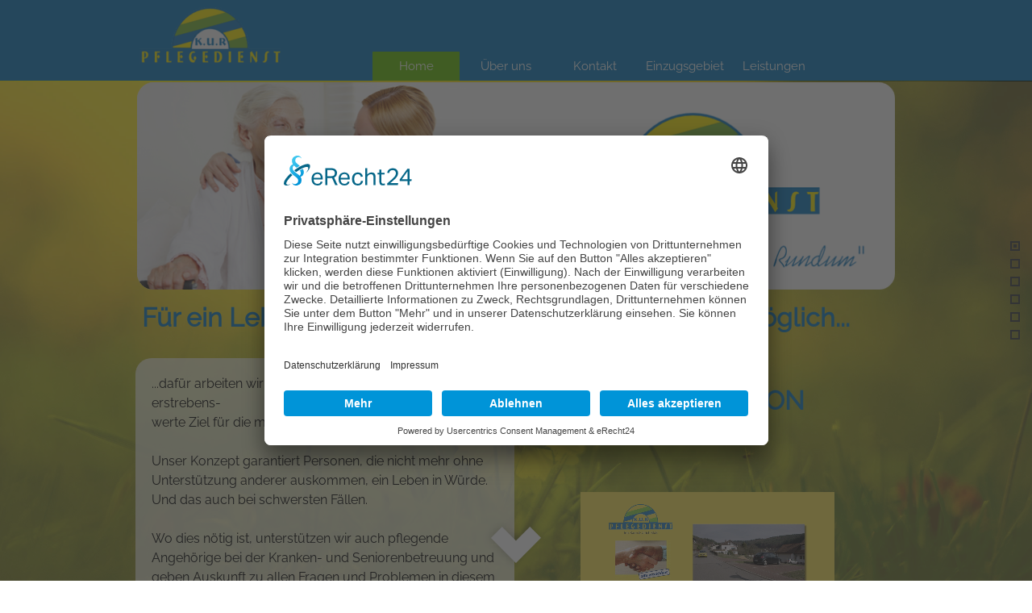

--- FILE ---
content_type: text/html; charset=UTF-8
request_url: https://pflege-kur.de/index.php
body_size: 9093
content:
<!DOCTYPE html><!-- HTML5 -->
<html prefix="og: http://ogp.me/ns#" lang="de-DE" dir="ltr">
	<head>
		<link rel="preconnect" href="//app.eu.usercentrics.eu">
		
		<link rel="preconnect" href="//api.eu.usercentrics.eu">
		
		<link rel="preconnect" href="//sdp.eu.usercentrics.eu">
		
		<link rel="preload" href="//app.eu.usercentrics.eu/browser-ui/latest/loader.js" as="script">
		
		<link rel="preload" href="//sdp.eu.usercentrics.eu/latest/uc-block.bundle.js" as="script">
		
		<script id="usercentrics-cmp" async data-eu-mode="true" data-settings-id="2JLSAKc--bNeg_" src="https://app.eu.usercentrics.eu/browser-ui/latest/loader.js"></script>
		<script type="application/javascript" src="https://sdp.eu.usercentrics.eu/latest/uc-block.bundle.js"></script>
		<title>KUR-Pflegedienst  - KUR Heiligkreuzsteinach</title>
		<meta charset="utf-8" />
		<!--[if IE]><meta http-equiv="ImageToolbar" content="False" /><![endif]-->
		<meta name="author" content="TWS Werbetechnik" />
		<meta name="generator" content="Incomedia WebSite X5 Pro 2024.2.6 - www.websitex5.com" />
		<meta name="description" content="KUR-Pflegedienst Heiligkreuzsteinach&lt;br /&gt;Für ein Leben zu Hause, und das so lange wie nur möglich..." />
		<meta name="keywords" content="KUR-Pflegedienst Heiligkreuzsteinach, Pflegedienst K.U.R., Im Mühlfeld 2, 69253 Heiligkreuzsteinach, Pflege, Betreuungs- und Entlastungsangebote, Hilfe bei der Haushaltsführung, Erstgespräch, Fußpflege, Mobiler Friseurdienst, Hilfe bei Anträgen und Formularen, Pflegeberatung, Pflegevisiten, Karin Kloß, Ulrich Kloß, pflegedienst heiligkreuzsteinach, pflegedienste heiligkreuzsteinach, ambulante pflege heiligkreuzsteinach, pflegedienst heiligkreuzsteinach, pflegedienste heiligkreuzsteinach, ambulante pflege heiligkreuzsteinach, Pflegedienst, Pflege, Pflegedienst, Kinderpflege, Kinder, Krankenpflege, ambulant, ambulante, pflege,  heiligkreuzsteinach, Heidelberg, Schönau, Pflegeservice, Ambulanter, Pflegedienst,Pflegedienst Heiligkreuzsteinach, Pflege, Ambulanter Pflegedienst, Krankenpflege, Altenpflege, Privater Pflegedienst" />
		<meta property="og:locale" content="de" />
		<meta property="og:type" content="website" />
		<meta property="og:url" content="https://www.pflege-kur.de/index.php" />
		<meta property="og:title" content="KUR-Pflegedienst " />
		<meta property="og:site_name" content="KUR Heiligkreuzsteinach" />
		<meta property="og:description" content="KUR-Pflegedienst Heiligkreuzsteinach&lt;br /&gt;Für ein Leben zu Hause, und das so lange wie nur möglich..." />
		<meta property="og:image" content="https://www.pflege-kur.de/favImage.png" />
		<meta property="og:image:type" content="image/png">
		<meta property="og:image:width" content="372">
		<meta property="og:image:height" content="148">
		<meta name="twitter:card" content="summary_large_image">
		<meta name="viewport" content="width=device-width, initial-scale=1" />
		
		<link rel="stylesheet" href="style/reset.css?2024-2-6-0" media="screen,print" />
		<link rel="stylesheet" href="style/print.css?2024-2-6-0" media="print" />
		<link rel="stylesheet" href="style/style.css?2024-2-6-0" media="screen,print" />
		<link rel="stylesheet" href="style/template.css?2024-2-6-0" media="screen" />
		<style type="text/css">#pluginAppObj_18 { width: 100%; }</style>
		<style type="text/css">#pluginAppObj_19 { width: 100%; }</style>
		<style type="text/css">#pluginAppObj_27 { width: 100%; }</style>
		
		<link rel="stylesheet" href="pluginAppObj/imFooter_pluginAppObj_09/custom.css" media="screen, print" /><link rel="stylesheet" href="pluginAppObj/imFooter_pluginAppObj_10/custom.css" media="screen, print" /><link rel="stylesheet" href="pluginAppObj/imFooter_pluginAppObj_13/custom.css" media="screen, print" />
		<link rel="stylesheet" href="pcss/index.css?2024-2-6-0-638556933044628459" media="screen,print" />
		<script src="res/jquery.js?2024-2-6-0"></script>
		<script src="res/x5engine.js?2024-2-6-0" data-files-version="2024-2-6-0"></script>
		
		<script src="pluginAppObj/imFooter_pluginAppObj_09/main.js"></script><script src="pluginAppObj/imFooter_pluginAppObj_10/main.js"></script><script src="pluginAppObj/imFooter_pluginAppObj_13/main.js"></script>
		<script>
			window.onload = function(){ checkBrowserCompatibility('Der von Ihnen verwendete Browser unterstützt nicht die die Funktionen, die für die Anzeige dieser Website benötigt werden.','Der von Ihnen verwendete Browser unterstützt möglicherweise nicht die die Funktionen, die für die Anzeige dieser Website benötigt werden.','[1]Browser aktualisieren[/1] oder [2]Vorgang fortsetzen[/2].','http://outdatedbrowser.com/'); };
			x5engine.utils.currentPagePath = 'index.php';
			var fullHeightRows_settings = {
				'scrollingEffect': 'none',
				'scrollButton': {
					'show': true,
					'url': 'style/scrollbutton.png',
					'type': 'visible',
					'width': '96',
					'height': '96'
				},
				'bullets': {
					'show': true,
					'url': 'style/bullets.png',
					'position': 'right'
				},
			};
			x5engine.boot.push(function () { x5engine.fullHeightRows.start(fullHeightRows_settings); }, false, "last");
		</script>
		<link rel="icon" href="favicon.png?2024-2-6-0-638556933044399030" type="image/png" />
		<script type="application/ld+json">[
	{
		"@type": "VideoObject",
		"name": "Pflegedienst K.U.R. Kloß GbR",
		"description": "Pflegedienst K.U.R. Kloß GbR",
		"uploadDate": "2023-02-16T08:04:56+01:00",
		"thumbnailUrl": "https://www.pflege-kur.de/images/video-pre.jpg",
		"contentUrl": "videos/Pflegedienst_KUR_YouTube_HD_720p.mp4",
		"@context": "https://schema.org"
	}
]</script>
	</head>
	<body>
		<div id="imPageExtContainer">
			<div id="imPageIntContainer">
				<div id="imHeaderBg"></div>
				<div id="imFooterBg"></div>
				<div id="imPage">
					<header id="imHeader">
						<h1 class="imHidden">KUR-Pflegedienst  - KUR Heiligkreuzsteinach</h1>
						<div id="imHeaderObjects"><div id="imHeader_imMenuObject_08_wrapper" class="template-object-wrapper"><!-- UNSEARCHABLE --><div id="imHeader_imMenuObject_08"><div id="imHeader_imMenuObject_08_container"><div class="hamburger-button hamburger-component"><div><div><div class="hamburger-bar"></div><div class="hamburger-bar"></div><div class="hamburger-bar"></div></div></div></div><div class="hamburger-menu-background-container hamburger-component">
	<div class="hamburger-menu-background menu-mobile menu-mobile-animated hidden">
		<div class="hamburger-menu-close-button"><span>&times;</span></div>
	</div>
</div>
<ul class="menu-mobile-animated hidden">
	<li class="imMnMnFirst imPage" data-link-paths=",/index.php,/">
<div class="label-wrapper">
<div class="label-inner-wrapper">
		<a class="label" href="index.php">
Home		</a>
</div>
</div>
	</li><li class="imMnMnMiddle imPage" data-link-paths=",/ueber-uns.html">
<div class="label-wrapper">
<div class="label-inner-wrapper">
		<a class="label" href="ueber-uns.html">
Über uns		</a>
</div>
</div>
	</li><li class="imMnMnMiddle imLevel" data-link-paths=",/index.php,/" data-link-anchor="Kontakt" data-link-hash="2142203298"><div class="label-wrapper"><div class="label-inner-wrapper"><a href="index.php#Kontakt" class="label" onclick="return x5engine.utils.location('index.php#Kontakt', null, false)">Kontakt</a></div></div></li><li class="imMnMnMiddle imLevel" data-link-paths=",/index.php,/" data-link-anchor="Einzugsgebiet" data-link-hash="-881364143"><div class="label-wrapper"><div class="label-inner-wrapper"><a href="index.php#Einzugsgebiet" class="label" onclick="return x5engine.utils.location('index.php#Einzugsgebiet', null, false)">Einzugsgebiet</a></div></div></li><li class="imMnMnLast imLevel"><div class="label-wrapper"><div class="label-inner-wrapper"><span class="label">Leistungen</span></div></div><ul data-original-position="open-bottom" class="open-bottom" style="" >
	<li class="imMnMnFirst imPage" data-link-paths=",/pflege.html">
<div class="label-wrapper">
<div class="label-inner-wrapper">
		<a class="label" href="pflege.html">
Pflege		</a>
</div>
</div>
	</li><li class="imMnMnMiddle imPage" data-link-paths=",/betreuungs-und-entlastungsangebote-.html">
<div class="label-wrapper">
<div class="label-inner-wrapper">
		<a class="label" href="betreuungs-und-entlastungsangebote-.html">
Betreuungs-und Entlastungsangebote 		</a>
</div>
</div>
	</li><li class="imMnMnMiddle imPage" data-link-paths=",/hilfe-bei-der-haushaltsfuehrung.html">
<div class="label-wrapper">
<div class="label-inner-wrapper">
		<a class="label" href="hilfe-bei-der-haushaltsfuehrung.html">
Hilfe bei der Haushaltsführung		</a>
</div>
</div>
	</li><li class="imMnMnMiddle imPage" data-link-paths=",/weitere-leistungen.html">
<div class="label-wrapper">
<div class="label-inner-wrapper">
		<a class="label" href="weitere-leistungen.html">
Weitere Leistungen		</a>
</div>
</div>
	</li><li class="imMnMnLast imPage" data-link-paths=",/preise.html">
<div class="label-wrapper">
<div class="label-inner-wrapper">
		<a class="label" href="preise.html">
Preise		</a>
</div>
</div>
	</li></ul></li></ul></div></div><!-- UNSEARCHABLE END --><script>
var imHeader_imMenuObject_08_settings = {
	'menuId': 'imHeader_imMenuObject_08',
	'responsiveMenuEffect': 'slide',
	'responsiveMenuLevelOpenEvent': 'mouseover',
	'animationDuration': 1000,
}
x5engine.boot.push(function(){x5engine.initMenu(imHeader_imMenuObject_08_settings)});
$(function () {$('#imHeader_imMenuObject_08_container ul li').not('.imMnMnSeparator').each(function () {    var $this = $(this), timeout = 0;    $this.on('mouseenter', function () {        if($(this).parents('#imHeader_imMenuObject_08_container-menu-opened').length > 0) return;         clearTimeout(timeout);        setTimeout(function () { $this.children('ul, .multiple-column').stop(false, false).fadeIn(); }, 250);    }).on('mouseleave', function () {        if($(this).parents('#imHeader_imMenuObject_08_container-menu-opened').length > 0) return;         timeout = setTimeout(function () { $this.children('ul, .multiple-column').stop(false, false).fadeOut(); }, 250);    });});});

</script>
</div><div id="imHeader_imMenuObject_09_wrapper" class="template-object-wrapper"><!-- UNSEARCHABLE --><div id="imHeader_imMenuObject_09"><div id="imHeader_imMenuObject_09_container"><div class="hamburger-button hamburger-component"><div><div><div class="hamburger-bar"></div><div class="hamburger-bar"></div><div class="hamburger-bar"></div></div></div></div><div class="hamburger-menu-background-container hamburger-component">
	<div class="hamburger-menu-background menu-mobile menu-mobile-animated hidden">
		<div class="hamburger-menu-close-button"><span>&times;</span></div>
	</div>
</div>
<ul class="menu-mobile-animated hidden">
	<li class="imMnMnFirst imPage" data-link-paths=",/index.php,/">
<div class="label-wrapper">
<div class="label-inner-wrapper">
		<a class="label" href="index.php">
Home		</a>
</div>
</div>
	</li><li class="imMnMnMiddle imPage" data-link-paths=",/ueber-uns.html">
<div class="label-wrapper">
<div class="label-inner-wrapper">
		<a class="label" href="ueber-uns.html">
Über uns		</a>
</div>
</div>
	</li><li class="imMnMnMiddle imLevel" data-link-paths=",/index.php,/" data-link-anchor="Kontakt" data-link-hash="2142203298"><div class="label-wrapper"><div class="label-inner-wrapper"><a href="index.php#Kontakt" class="label" onclick="return x5engine.utils.location('index.php#Kontakt', null, false)">Kontakt</a></div></div></li><li class="imMnMnMiddle imLevel" data-link-paths=",/index.php,/" data-link-anchor="Einzugsgebiet" data-link-hash="-881364143"><div class="label-wrapper"><div class="label-inner-wrapper"><a href="index.php#Einzugsgebiet" class="label" onclick="return x5engine.utils.location('index.php#Einzugsgebiet', null, false)">Einzugsgebiet</a></div></div></li><li class="imMnMnLast imLevel"><div class="label-wrapper"><div class="label-inner-wrapper"><span class="label">Leistungen</span></div></div><ul data-original-position="open-bottom" class="open-bottom" style="" >
	<li class="imMnMnFirst imPage" data-link-paths=",/pflege.html">
<div class="label-wrapper">
<div class="label-inner-wrapper">
		<a class="label" href="pflege.html">
Pflege		</a>
</div>
</div>
	</li><li class="imMnMnMiddle imPage" data-link-paths=",/betreuungs-und-entlastungsangebote-.html">
<div class="label-wrapper">
<div class="label-inner-wrapper">
		<a class="label" href="betreuungs-und-entlastungsangebote-.html">
Betreuungs-und Entlastungsangebote 		</a>
</div>
</div>
	</li><li class="imMnMnMiddle imPage" data-link-paths=",/hilfe-bei-der-haushaltsfuehrung.html">
<div class="label-wrapper">
<div class="label-inner-wrapper">
		<a class="label" href="hilfe-bei-der-haushaltsfuehrung.html">
Hilfe bei der Haushaltsführung		</a>
</div>
</div>
	</li><li class="imMnMnMiddle imPage" data-link-paths=",/weitere-leistungen.html">
<div class="label-wrapper">
<div class="label-inner-wrapper">
		<a class="label" href="weitere-leistungen.html">
Weitere Leistungen		</a>
</div>
</div>
	</li><li class="imMnMnLast imPage" data-link-paths=",/preise.html">
<div class="label-wrapper">
<div class="label-inner-wrapper">
		<a class="label" href="preise.html">
Preise		</a>
</div>
</div>
	</li></ul></li></ul></div></div><!-- UNSEARCHABLE END --><script>
var imHeader_imMenuObject_09_settings = {
	'menuId': 'imHeader_imMenuObject_09',
	'responsiveMenuEffect': 'slide',
	'responsiveMenuLevelOpenEvent': 'mouseover',
	'animationDuration': 1000,
}
x5engine.boot.push(function(){x5engine.initMenu(imHeader_imMenuObject_09_settings)});
$(function () {$('#imHeader_imMenuObject_09_container ul li').not('.imMnMnSeparator').each(function () {    var $this = $(this), timeout = 0;    $this.on('mouseenter', function () {        if($(this).parents('#imHeader_imMenuObject_09_container-menu-opened').length > 0) return;         clearTimeout(timeout);        setTimeout(function () { $this.children('ul, .multiple-column').stop(false, false).fadeIn(); }, 250);    }).on('mouseleave', function () {        if($(this).parents('#imHeader_imMenuObject_09_container-menu-opened').length > 0) return;         timeout = setTimeout(function () { $this.children('ul, .multiple-column').stop(false, false).fadeOut(); }, 250);    });});});

</script>
</div><div id="imHeader_imObjectImage_10_wrapper" class="template-object-wrapper"><div id="imHeader_imObjectImage_10"><div id="imHeader_imObjectImage_10_container"><a href="index.php" onclick="return x5engine.utils.location('index.php', null, false)"><img src="images/Logo-23.png" title="KUR" alt="KUR" width="175" height="70" />
</a></div></div></div></div>
					</header>
					<div id="imStickyBarContainer">
						<div id="imStickyBarGraphics"></div>
						<div id="imStickyBar">
							<div id="imStickyBarObjects"><div id="imStickyBar_imMenuObject_01_wrapper" class="template-object-wrapper"><!-- UNSEARCHABLE --><div id="imStickyBar_imMenuObject_01"><div id="imStickyBar_imMenuObject_01_container"><div class="hamburger-button hamburger-component"><div><div><div class="hamburger-bar"></div><div class="hamburger-bar"></div><div class="hamburger-bar"></div></div></div></div><div class="hamburger-menu-background-container hamburger-component">
	<div class="hamburger-menu-background menu-mobile menu-mobile-animated hidden">
		<div class="hamburger-menu-close-button"><span>&times;</span></div>
	</div>
</div>
<ul class="menu-mobile-animated hidden">
	<li class="imMnMnFirst imPage" data-link-paths=",/index.php,/">
<div class="label-wrapper">
<div class="label-inner-wrapper">
		<a class="label" href="index.php">
Home		</a>
</div>
</div>
	</li><li class="imMnMnMiddle imPage" data-link-paths=",/ueber-uns.html">
<div class="label-wrapper">
<div class="label-inner-wrapper">
		<a class="label" href="ueber-uns.html">
Über uns		</a>
</div>
</div>
	</li><li class="imMnMnMiddle imLevel" data-link-paths=",/index.php,/" data-link-anchor="Kontakt" data-link-hash="2142203298"><div class="label-wrapper"><div class="label-inner-wrapper"><a href="index.php#Kontakt" class="label" onclick="return x5engine.utils.location('index.php#Kontakt', null, false)">Kontakt</a></div></div></li><li class="imMnMnMiddle imLevel" data-link-paths=",/index.php,/" data-link-anchor="Einzugsgebiet" data-link-hash="-881364143"><div class="label-wrapper"><div class="label-inner-wrapper"><a href="index.php#Einzugsgebiet" class="label" onclick="return x5engine.utils.location('index.php#Einzugsgebiet', null, false)">Einzugsgebiet</a></div></div></li><li class="imMnMnLast imLevel"><div class="label-wrapper"><div class="label-inner-wrapper"><span class="label">Leistungen</span></div></div><ul data-original-position="open-bottom" class="open-bottom" style="" >
	<li class="imMnMnFirst imPage" data-link-paths=",/pflege.html">
<div class="label-wrapper">
<div class="label-inner-wrapper">
		<a class="label" href="pflege.html">
Pflege		</a>
</div>
</div>
	</li><li class="imMnMnMiddle imPage" data-link-paths=",/betreuungs-und-entlastungsangebote-.html">
<div class="label-wrapper">
<div class="label-inner-wrapper">
		<a class="label" href="betreuungs-und-entlastungsangebote-.html">
Betreuungs-und Entlastungsangebote 		</a>
</div>
</div>
	</li><li class="imMnMnMiddle imPage" data-link-paths=",/hilfe-bei-der-haushaltsfuehrung.html">
<div class="label-wrapper">
<div class="label-inner-wrapper">
		<a class="label" href="hilfe-bei-der-haushaltsfuehrung.html">
Hilfe bei der Haushaltsführung		</a>
</div>
</div>
	</li><li class="imMnMnMiddle imPage" data-link-paths=",/weitere-leistungen.html">
<div class="label-wrapper">
<div class="label-inner-wrapper">
		<a class="label" href="weitere-leistungen.html">
Weitere Leistungen		</a>
</div>
</div>
	</li><li class="imMnMnLast imPage" data-link-paths=",/preise.html">
<div class="label-wrapper">
<div class="label-inner-wrapper">
		<a class="label" href="preise.html">
Preise		</a>
</div>
</div>
	</li></ul></li></ul></div></div><!-- UNSEARCHABLE END --><script>
var imStickyBar_imMenuObject_01_settings = {
	'menuId': 'imStickyBar_imMenuObject_01',
	'responsiveMenuEffect': 'slide',
	'responsiveMenuLevelOpenEvent': 'mouseover',
	'animationDuration': 1000,
}
x5engine.boot.push(function(){x5engine.initMenu(imStickyBar_imMenuObject_01_settings)});
$(function () {$('#imStickyBar_imMenuObject_01_container ul li').not('.imMnMnSeparator').each(function () {    var $this = $(this), timeout = 0;    $this.on('mouseenter', function () {        if($(this).parents('#imStickyBar_imMenuObject_01_container-menu-opened').length > 0) return;         clearTimeout(timeout);        setTimeout(function () { $this.children('ul, .multiple-column').stop(false, false).fadeIn(); }, 250);    }).on('mouseleave', function () {        if($(this).parents('#imStickyBar_imMenuObject_01_container-menu-opened').length > 0) return;         timeout = setTimeout(function () { $this.children('ul, .multiple-column').stop(false, false).fadeOut(); }, 250);    });});});

</script>
</div><div id="imStickyBar_imObjectImage_02_wrapper" class="template-object-wrapper"><div id="imStickyBar_imObjectImage_02"><div id="imStickyBar_imObjectImage_02_container"><img src="images/Logo-23_q7fdwc6q.png" title="Pflegedienst K.U.R. Kloß GbR" alt="Pflegedienst K.U.R. Kloß GbR" width="195" height="78" />
</div></div></div></div>
						</div>
					</div>
					<a class="imHidden" href="#imGoToCont" title="Überspringen Sie das Hauptmenü">Direkt zum Seiteninhalt</a>
					<div id="imSideBar">
						<div id="imSideBarObjects"></div>
					</div>
					<div id="imContentGraphics"></div>
					<main id="imContent" class="imFullHeightRows">
						<a id="imGoToCont"></a>
						<div id="imPageRow_1" class="imPageRow">
						<div style="position: absolute; top: 0; left: 0; right: 0; bottom: 0; overflow: hidden;"><div id="imPageRowGraphics_1"></div></div>
						</div>
						<div id="imCell_8" class=""> <div id="imCellStyleGraphics_8"></div><div id="imCellStyleBorders_8"></div><div id="imObjectGallery_08"><div id="imObjectGalleryContainer_8"></div></div><script>var imObjectGallery_08_settings = {'target': '#imObjectGallery_08','backgroundColor': 'transparent','description': { 'fontSize': '9pt','fontFamily': 'Tahoma','fontStyle': 'normal','fontWeight': 'normal'},'autoplay': true,'thumbs': { 'position': 'none', 'number': 4 },'controlBar': { 'show': false, 'color': 'rgba(20, 20, 20, 1)' },'random': true,'fullScreen': false,'slideshow': { 'active': true, buttonPrev: { url: 'gallery/b17_l.png', x: 4, y: 0, width: 24, height: 25 }, buttonNext: { url: 'gallery/b17_r.png', x: 4, y: 0, width: 24, height: 25 }, nextPrevMode: 'hover'},'media': [{'type': 'image','width': 946,'height': 259,'url': 'gallery/Top1-23_4x79co2g.png','autoplayTime': 5000,'effect': 'fade'},{'type': 'image','width': 946,'height': 259,'url': 'gallery/Top2-23_tek12wev.png','autoplayTime': 5000,'effect': 'fade'},{'type': 'image','width': 946,'height': 259,'url': 'gallery/Top3-23_t7v474d1.png','autoplayTime': 5000,'effect': 'fade'}]};var dataimObjectGallery_08 = null;function loadimObjectGallery_08() {var startIndex = 0;if(!!dataimObjectGallery_08) {imObjectGallery_08_settings.startFrom = dataimObjectGallery_08.currentItemIndex();}var w = 0;var h = 0;w = $('#imObjectGallery_08').width();w = w + (0);var wImageMax = 946;wImageMax = wImageMax + (0);w  = Math.min(w, 946);h = w * 348 / 1280;imObjectGallery_08_settings.width = w;imObjectGallery_08_settings.height = h;dataimObjectGallery_08 = x5engine.gallery(imObjectGallery_08_settings);}x5engine.boot.push(function() {var imObjectGallery_08_resizeTo = null,imObjectGallery_08_width = 0,isFirstTime = true;loadimObjectGallery_08();x5engine.utils.onElementResize(document.getElementById('imObjectGallery_08').parentNode, function (rect, target) {if (imObjectGallery_08_width == rect.width) {return;}imObjectGallery_08_width = rect.width;if (!!imObjectGallery_08_resizeTo) {clearTimeout(imObjectGallery_08_resizeTo);}imObjectGallery_08_resizeTo = setTimeout(function() {if(!isFirstTime) {loadimObjectGallery_08();}else {isFirstTime = false;}}, 50);});});</script></div><div id="imCell_21" class=""> <div id="imCellStyleGraphics_21"></div><div id="imCellStyleBorders_21"></div><div id="imTextObject_21">
							<div data-index="0"  class="text-tab-content grid-prop current-tab "  id="imTextObject_21_tab0" style="opacity: 1; ">
								<div class="text-inner">
									<div class="imHeading1">Für ein Leben zu Hause, und das so lange wie nur möglich...</div><div><br></div>
								</div>
							</div>
						
						</div>
						</div><div id="imCell_1" class=""> <div id="imCellStyleGraphics_1"></div><div id="imCellStyleBorders_1"></div><div id="imTextObject_01">
							<div data-index="0"  class="text-tab-content grid-prop current-tab "  id="imTextObject_01_tab0" style="opacity: 1; ">
								<div class="text-inner">
									<div><span class="fs12lh1-5">...dafür arbeiten wir mit Herz und Verstand. So wird dieses erstrebens-</span><br></div><div><span class="fs12lh1-5">werte Ziel für die meisten erreichbar.</span></div><div><br></div><div><span class="fs12lh1-5">Unser Konzept garantiert Personen, die nicht mehr ohne Unterstützung anderer auskommen, ein Leben in Würde. Und das auch bei schwersten Fällen.</span></div><div><br></div><div><span class="fs12lh1-5">Wo dies nötig ist, unterstützen wir auch pflegende Angehörige bei der Kranken- und Seniorenbetreuung und geben Auskunft zu allen Fragen und Problemen in diesem Bereich.</span></div><div><br></div><div><span class="fs12lh1-5">Nutzen Sie einfach unsere kostenlose Beratung. Unsere Pflegeanleitung und Schulungen beginnend schon im Krankenhaus oder bei Ihnen zu Hause.</span></div><div><br></div>
								</div>
							</div>
						
						</div>
						</div><div id="imCell_22" class=""> <div id="imCellStyleGraphics_22"></div><div id="imCellStyleBorders_22"></div><div id="imTextObject_22">
							<div data-index="0"  class="text-tab-content grid-prop current-tab "  id="imTextObject_22_tab0" style="opacity: 1; ">
								<div class="text-inner">
									<div class="imHeading1 imTACenter">PRÄSENTATION</div>
								</div>
							</div>
						
						</div>
						</div><div id="imCell_4" class=""> <div id="imCellStyleGraphics_4"></div><div id="imCellStyleBorders_4"></div><div id ="imObjectVideo_04"><video id="imObjectVideo_04_media" src="videos/Pflegedienst_KUR_YouTube_HD_720p.mp4" preload="metadata" controls>Video Pflegedienst K.U.R.&lt;br /&gt;&lt;br /&gt;&lt;br /&gt;</video>
						</div><script>
						
							$(function () {
						$('#imObjectVideo_04_media').attr('controlsList', 'nodownload').on('error', function () {
						const el = $(this);
						x5engine.boot.push(function () { el.replaceWith('<div class="object-generic-error"><div class="text-center">' + x5engine.l10n.get('error_notsupported_video') + '</div></div>'); });
						});}); 
						</script>
						</div><div id="imPageRow_2" class="imPageRow">
						<div style="position: absolute; top: 0; left: 0; right: 0; bottom: 0; overflow: hidden;"><div id="imPageRowGraphics_2"></div></div>
						</div>
						<div id="imCell_18" class=""> <div id="Kontakt"></div><div id="imCellStyleGraphics_18"></div><div id="imCellStyleBorders_18"></div><!-- Simple Separator v.2 --><div id="pluginAppObj_18">
						            <div style="width: 100%; height: 20px"></div>
						        </div></div><div id="imCell_14" class=""> <div id="imCellStyleGraphics_14"></div><div id="imCellStyleBorders_14"></div><div id="imTextObject_14">
							<div data-index="0"  class="text-tab-content grid-prop current-tab "  id="imTextObject_14_tab0" style="opacity: 1; ">
								<div class="text-inner">
									<div class="imHeading1 imTALeft">Kontakt</div><div><br></div><div class="imTAJustify"><div class="imTALeft"><span class="fs12lh1-5"><b>Pflegedienst KUR Kloß GbR</b></span></div><div class="imTALeft"><span class="fs12lh1-5"><b><br></b></span></div></div><div class="imTALeft"><div>Unterer Weinweg 2, 69253 Heiligkreuzsteinach</div></div><div class="imTALeft">Telefonnummer: 06220-914278</div><div class="imTALeft">Mobil: <span class="fs12lh1-5">0176 63716035</span></div><div class="imTALeft"><br></div><div class="imTALeft"><span class="fs12lh1-5"><b>E-Mail:</b></span></div><div class="imTALeft"><span class="fs12lh1-5"><a href="mailto: info@pflege-kur.de?subject=&amp;body=" class="imCssLink">info@pflege-kur.de</a></span></div><div class="imTALeft"><br></div><div class="imTACenter"><div class="imTALeft"><span class="fs12lh1-5"><b>Vertreten durch:</b></span></div><div class="imTALeft">Pflegedienst K.U.R. Kloß GbR, vertreten durch </div><div class="imTALeft">Miriam Schmid und Sebastian Kloß</div></div>
								</div>
							</div>
						
						</div>
						</div><div id="imCell_9" class=""> <div id="imCellStyleGraphics_9"></div><div id="imCellStyleBorders_9"></div><div id="imObjectImage_09"><div id="imObjectImage_09_container"><img src="images/Bild1.png" title="Miriam Schmid" alt="Pflegedienstleitung, Qualitätsbeauftragte" width="206" height="216" />
						</div></div></div><div id="imCell_12" class=""> <div id="imCellStyleGraphics_12"></div><div id="imCellStyleBorders_12"></div><div id="imTextObject_12">
							<div data-index="0"  class="text-tab-content grid-prop current-tab "  id="imTextObject_12_tab0" style="opacity: 1; ">
								<div class="text-inner">
									<div class="imHeading3 imTACenter">Miriam Schmid</div><div class="imTACenter"><div><span class="fs10lh1-5">Geschäftsführerin, Pflegedienstleitung, Qualitätsbeauftragte</span><span class="fs8lh1-5"> </span></div></div><div class="imTACenter"><br></div><div class="imTACenter">Mobil 017663716035</div><div class="imTACenter"><div><a href="mailto:m.schmid@pflege-kur.de?subject=Kontakt%20Webseite&amp;body=" class="imCssLink">m.schmid@pflege-kur.de</a></div></div>
								</div>
							</div>
						
						</div>
						</div><div id="imCell_10" class=""> <div id="imCellStyleGraphics_10"></div><div id="imCellStyleBorders_10"></div><div id="imObjectImage_10"><div id="imObjectImage_10_container"><img src="images/Bild2.png" title="Sebastian Kloß" alt="Geschäftsführer, stv.Pflegedienstleitung" width="197" height="204" />
						</div></div></div><div id="imCell_13" class=""> <div id="imCellStyleGraphics_13"></div><div id="imCellStyleBorders_13"></div><div id="imTextObject_13">
							<div data-index="0"  class="text-tab-content grid-prop current-tab "  id="imTextObject_13_tab0" style="opacity: 1; ">
								<div class="text-inner">
									<div class="imHeading3 imTACenter">Sebastian Kloß</div><div class="imTACenter"><div><span class="fs10lh1-5">Geschäftsführer, stv.Pflegedienstleitung </span></div><div><span class="fs10lh1-5"><br></span></div></div><div class="imTACenter">Mobil 017664083989</div><div class="imTACenter"><div><a href="mailto:s.kloss@pflege-kur.de?subject=Kontakt%20Webseite&amp;body=" class="imCssLink">s.kloss@pflege-kur.de</a></div></div>
								</div>
							</div>
						
						</div>
						</div><div id="imPageRow_3" class="imPageRow">
						<div style="position: absolute; top: 0; left: 0; right: 0; bottom: 0; overflow: hidden;"><div id="imPageRowGraphics_3"></div></div>
						</div>
						<div id="imCell_28" class=""> <div id="imCellStyleGraphics_28"></div><div id="imCellStyleBorders_28"></div><div id="imTextObject_28">
							<div data-index="0"  class="text-tab-content grid-prop current-tab "  id="imTextObject_28_tab0" style="opacity: 1; ">
								<div class="text-inner">
									<div class="imHeading1 imTACenter">Qualitätsprüfung</div><div><br></div><div><a href="files/Qualitaet-des-ambulanten-Pflegedienstes.pdf" onclick="return x5engine.imShowBox({ media:[{type: 'iframe', url: 'files/Qualitaet-des-ambulanten-Pflegedienstes.pdf', width: 1920, height: 1080, description: ''}]}, 0, this);" class="imCssLink fleft inline-block"><img class="image-1 fleft" src="images/pruefbericht.png"  title="" alt="" width="427" height="303" /></a><span class="fs12lh1-5">Um einen angemessene Pflege sowie die Einhaltung der vereinbarten Qualitätsstandard sicher zu stellen, führt der medizinische Dienst im Auftrag der Landesverbände der Pflegekassen und der Verbände der Ersatzkassen, &nbsp;mindestens einmal jährlich eine Qualitätsprüfung bei allen ambulanten Pflegediensten durch. Die Qualitätsprüfung bilden eine Einheit aus Prüfung,Beratung und Empfehlung von Maßnahmen zur Qualitätsverbesserung. </span></div><div><span class="fs12lh1-5">Die Prüfergebnisse werden veröffentlicht und können unter<a href="https://www.dcs-pflege.de/(S(a3ujuh5y0zapqxu5bxjdqjmd))/default.aspx" onclick="return x5engine.imShowBox({ media:[{type: 'iframe', url: 'https://www.dcs-pflege.de/(S(a3ujuh5y0zapqxu5bxjdqjmd))/default.aspx', width: 1920, height: 1080, description: ''}]}, 0, this);" class="imCssLink"> </a></span><span class="fs12lh1-5"><a href="https://www.dcs-pflege.de/(S(a3ujuh5y0zapqxu5bxjdqjmd))/default.aspx" onclick="return x5engine.imShowBox({ media:[{type: 'iframe', url: 'https://www.dcs-pflege.de/(S(a3ujuh5y0zapqxu5bxjdqjmd))/default.aspx', width: 1920, height: 1080, description: ''}]}, 0, this);" class="imCssLink">www.aok.de</a>, Pflegenavigator, abgerufen werden.</span></div> &nbsp;<div><div>Unser Pflegedienst wurde am 24.04.2024 geprüft und erhielt die Gesamtnote 1,0.</div></div>
									<div style="height: 0; clear: both;"></div>
								</div>
							</div>
						
						</div>
						</div><div id="imPageRow_4" class="imPageRow">
						<div style="position: absolute; top: 0; left: 0; right: 0; bottom: 0; overflow: hidden;"><div id="imPageRowGraphics_4"></div></div>
						</div>
						<div id="imCell_19" class=""> <div id="imCellStyleGraphics_19"></div><div id="imCellStyleBorders_19"></div><!-- Simple Separator v.2 --><div id="pluginAppObj_19">
						            <div style="width: 100%; height: 16px"></div>
						        </div></div><div id="imCell_23" class=""> <div id="imCellStyleGraphics_23"></div><div id="imCellStyleBorders_23"></div><div id="imObjectImage_23"><div id="imObjectImage_23_container"><img src="images/Log4.png" title="QR Code" alt="" width="197" height="193" />
						</div></div></div><div id="imCell_17" class=""> <div id="imCellStyleGraphics_17"></div><div id="imCellStyleBorders_17"></div><div id="imObjectImage_17"><div id="imObjectImage_17_container"><img src="images/Log3.png" title="" alt="" width="197" height="83" />
						</div></div></div><div id="imCell_16" class=""> <div id="imCellStyleGraphics_16"></div><div id="imCellStyleBorders_16"></div><div id="imObjectImage_16"><div id="imObjectImage_16_container"><img src="images/EU.jpg" title="EU" alt="" width="197" height="189" />
						</div></div></div><div id="imCell_15" class=""> <div id="imCellStyleGraphics_15"></div><div id="imCellStyleBorders_15"></div><div id="imObjectImage_15"><div id="imObjectImage_15_container"><img src="images/Log2.png" title="" alt="" width="197" height="197" />
						</div></div></div><div id="imCell_24" class=""> <div id="imCellStyleGraphics_24"></div><div id="imCellStyleBorders_24"></div><div id="imTextObject_24">
							<div data-index="0"  class="text-tab-content grid-prop current-tab "  id="imTextObject_24_tab0" style="opacity: 1; ">
								<div class="text-inner">
									<div class="imHeading1">Förderung</div><div>Der Neubau des Pflegedienst KUR wird unter dem Projekttitel „Abbruch eines Wohnhauses und Neubau eines Wohngebäudes mit gewerblicher Nutzung im EG“ durch LEADER, einem Förderprogramm der EU zur Entwicklung ländlicher Räume, gefördert. Weitere Informationen finden Sie <a href="https://commission.europa.eu/select-language?destination=/node/2023" target="_blank" class="imCssLink">hier.</a></div><div><br></div><div class="imTACenter"><img class="image-0" src="images/Bild3.jpg"  title="" alt="" width="533" height="314" /><br></div>
								</div>
							</div>
						
						</div>
						</div><div id="imPageRow_5" class="imPageRow">
						
						</div>
						<div id="imCell_27" class=""> <div id="Einzugsgebiet"></div><div id="imCellStyleGraphics_27"></div><div id="imCellStyleBorders_27"></div><!-- Simple Separator v.2 --><div id="pluginAppObj_27">
						            <div style="width: 100%; height: 20px"></div>
						        </div></div><div id="imCell_26" class=""> <div id="imCellStyleGraphics_26"></div><div id="imCellStyleBorders_26"></div><div id="imTextObject_26">
							<div data-index="0"  class="text-tab-content grid-prop current-tab "  id="imTextObject_26_tab0" style="opacity: 1; ">
								<div class="text-inner">
									<div class="imHeading1 imTACenter">Einzugsgebiet</div>
								</div>
							</div>
						
						</div>
						</div><div id="imCell_25" class=""> <div id="imCellStyleGraphics_25"></div><div id="imCellStyleBorders_25"></div><div id="imTextObject_25">
							<div data-index="0"  class="text-tab-content grid-prop current-tab "  id="imTextObject_25_tab0" style="opacity: 1; ">
								<div class="text-inner">
									<div class="imTAJustify"><div><img class="image-0 fleft" src="images/home4.jpg"  title="" alt="" width="323" height="222" /></div><div><span class="fs18lh1-5 cf1">Wir kommen direkt zu Ihnen nach Hause.</span></div><div><br></div><div><span class="fs16lh1-5 cf2">Unser Einzugsgebiet umfasst</span></div><div><br></div><div><ul><li><span class="fs12lh1-5">Heiligkreuzsteinach mit Nachbargemeinden</span><br></li><li><span class="fs12lh1-5">Altneudorf</span><br></li><li><span class="fs12lh1-5">Schönau</span><br></li><li><span class="fs12lh1-5">Wilhelmsfeld</span></li></ul></div></div>
									<div style="height: 0; clear: both;"></div>
								</div>
							</div>
						
						</div>
						</div><div id="imPageRow_6" class="imPageRow">
						<div style="position: absolute; top: 0; left: 0; right: 0; bottom: 0; overflow: hidden;"><div id="imPageRowGraphics_6"></div></div>
						</div>
						<div id="imCell_2" class=""> <div id="imCellStyleGraphics_2"></div><div id="imCellStyleBorders_2"></div><!-- search-tag dynObj_02 start -->
						<div id="dynObj_02">
							<div id="dynObj_02_container">
						<p style="text-align: center;"><span style="color: rgb(255, 255, 255); line-height: normal; font-size: 20pt;">Aktuelle Info</span></p><p style="text-align: center;"><span style="color: rgb(252, 252, 252); font-size: 18.66px;">-------------------------------------</span><br></p><p style="text-align: center;"><span style="color: rgb(242, 242, 242);"><br><br></span></p><p style="text-align: center;"><span style="line-height: normal; font-family: " arial,="" sans-serif";="" font-size:="" 12pt;="" color:="" rgb(242,="" 242,="" 242);"=""><br></span></p><p style="text-align: center;"><span style="color: #f2f2f2;">Unterer Weinweg 2</span><span style="color: rgb(242, 242, 242);"><span style="font-size: 12pt;">, </span><span style="font-size: 12pt;"> 69253 Heiligkreuzsteinach </span><br></span></p><p style="text-align: center;"><span style="font-size: 12pt; color: rgb(242, 242, 242);">Telefonnummer: <a href="tel:06220-914278" class="imCssLink">06220-914278</a></span></p><p style="text-align: center;"><span style="font-size: 12pt; color: rgb(242, 242, 242);">Mobil: <a href="tel:0176-63716035" class="imCssLink">0176-63716035</a></span></p>							</div>
						</div>
						<!-- search-tag dynObj_02 end -->
						</div><div id="imCell_3" class=""> <div id="imCellStyleGraphics_3"></div><div id="imCellStyleBorders_3"></div><!-- search-tag dynObj_03 start -->
						<div id="dynObj_03">
							<div id="dynObj_03_container">
						<p><span style="color: rgb(255, 255, 255); line-height: normal; font-size: 26.66px;">Stellenangebote<br></span><span style="color: rgb(252, 252, 252); font-size: 14pt;">---------------------------------------</span></p><p><span style="line-height: normal; font-family: " arial,="" sans-serif";="" font-size:="" 12pt;"=""><br></span></p><p><span style="color: rgb(250, 250, 250); font-size: 14pt;"><b>Für den Aufgabenbereich Pflege und Hauswirtschaft suchen wir ab sofort eine </b></span></p><p><span style="font-size: 12pt;"><br></span></p><p><span style="font-size: 12pt;">Examinierte Pflegefachkraft (w/m) und Haushaltshilfe </span><span style="font-size: 12pt;"></span></p><p><span style="font-size: 12pt;"><br></span></p><p><span style="font-size: 12pt;">Ansprechpartner: </span></p><p><span style="font-size: 12pt;"><span style="caret-color: rgb(255, 255, 13);">Miriam Schmid & Sebastian Kloß</span></span></p><p><span style="font-size: 12pt;">Unterer Weinweg 2, </span><span style="font-size: 12pt;"> 69253 Heiligkreuzsteinach </span><br></p><p><span style="font-size: 12pt;">Telefonnummer: <a href="tel:06220-914278" class="imCssLink">06220-914278</a></span></p><p><span style="font-size: 12pt;">Mobil: <a href="tel:0176-63716035" class="imCssLink">0176-63716035</a></span></p>							</div>
						</div>
						<!-- search-tag dynObj_03 end -->
						</div>
					</main>
					<footer id="imFooter">
						<div id="imFooterObjects"><div id="imFooter_imTextObject_05_wrapper" class="template-object-wrapper"><div id="imFooter_imTextObject_05">
	<div data-index="0"  class="text-tab-content grid-prop current-tab "  id="imFooter_imTextObject_05_tab0" style="opacity: 1; ">
		<div class="text-inner">
			<div class="imTACenter"><div class="imTAJustify"><div class="imTALeft"><div><span class="cf1"><span class="fs12lh1-5"><b>Pflegedienst K.U.R.</b></span><br></span></div><div><span class="cf1">Unterer Weinweg 2, 69253 Heiligkreuzsteinach</span></div><div><span class="cf1">Telefonnummer: Büro 06220-914278</span></div><div><span class="cf1">Mobil: 0176-63716035</span></div><div><span class="cf1">Ansprechpartner	Miriam Schmid und Sebastian Kloß</span></div><div><br></div></div></div></div>
		</div>
	</div>

</div>
</div><div id="imFooter_pluginAppObj_09_wrapper" class="template-object-wrapper"><!-- Hover Button v.15 --><div id="imFooter_pluginAppObj_09">        
            <script>
                if (true) {
                    var container = $("#imFooter_pluginAppObj_09");
                    var container_btn = "<div id='imFooter_pluginAppObj_09_container'>";  
                    container.append(container_btn);
                    var container_btn = $("#imFooter_pluginAppObj_09_container");
                    var parsed_button = $.parseHTML(decode_html("&amp;lt;a href=&quot;impressum.html&quot; onclick=&quot;return x5engine.utils.location(\'impressum.html\', null, false)&quot;&amp;gt;<div class=\'flex-container\'><div class=\'flex-item item-txt\'><div class=\'div-txt\'>Impressum</div></div><div class=\'flex-item item-icon\'><div class=\'div-icon\'></div></div></div>&amp;lt;/a&amp;gt;"), null, true);
                    container_btn.append(parsed_button);
                    var button = container_btn.children("a").last();
                    button.addClass("imFooter_pluginAppObj_09-button");
                    container_btn.append(button);
                }
                hoverbutton_imFooter_pluginAppObj_09();
           </script>
       </div></div><div id="imFooter_pluginAppObj_10_wrapper" class="template-object-wrapper"><!-- Hover Button v.15 --><div id="imFooter_pluginAppObj_10">        
            <script>
                if (true) {
                    var container = $("#imFooter_pluginAppObj_10");
                    var container_btn = "<div id='imFooter_pluginAppObj_10_container'>";  
                    container.append(container_btn);
                    var container_btn = $("#imFooter_pluginAppObj_10_container");
                    var parsed_button = $.parseHTML(decode_html("&amp;lt;a href=&quot;datenschutzerklaerung.html&quot; onclick=&quot;return x5engine.utils.location(\'datenschutzerklaerung.html\', null, false)&quot;&amp;gt;<div class=\'flex-container\'><div class=\'flex-item item-txt\'><div class=\'div-txt\'>Datenschutzerklärung</div></div><div class=\'flex-item item-icon\'><div class=\'div-icon\'></div></div></div>&amp;lt;/a&amp;gt;"), null, true);
                    container_btn.append(parsed_button);
                    var button = container_btn.children("a").last();
                    button.addClass("imFooter_pluginAppObj_10-button");
                    container_btn.append(button);
                }
                hoverbutton_imFooter_pluginAppObj_10();
           </script>
       </div></div><div id="imFooter_imTextObject_11_wrapper" class="template-object-wrapper"><div id="imFooter_imTextObject_11">
	<div data-index="0"  class="text-tab-content grid-prop current-tab "  id="imFooter_imTextObject_11_tab0" style="opacity: 1; ">
		<div class="text-inner">
			<div class="imTACenter"><div class="imTAJustify"><div class="imTALeft"><div><span class="cf1"><span class="fs12lh1-5"><b>Pflegedienst K.U.R.</b></span><br></span></div><div><span class="cf1">Unterer Weinweg 2, 69253 Heiligkreuzsteinach</span></div><div><span class="cf1">Telefonnummer: Büro 06220-914278</span></div><div><span class="cf1">Mobil: 0176-63716035</span></div><div><span class="cf1">Ansprechpartner	Miriam Schmid und Sebastian Kloß</span></div><div><br></div></div></div></div>
		</div>
	</div>

</div>
</div><div id="imFooter_imObjectImage_12_wrapper" class="template-object-wrapper"><div id="imFooter_imObjectImage_12"><div id="imFooter_imObjectImage_12_container"><a href="index.php" onclick="return x5engine.utils.location('index.php', null, false)"><img src="images/Logo-23_idfmy3df.png" title="Pflegedienst K.U.R. Kloß GbR" alt="Pflegedienst K.U.R. Kloß GbR" width="212" height="90" />
</a></div></div></div><div id="imFooter_pluginAppObj_13_wrapper" class="template-object-wrapper"><!-- Social Icons v.17 --><div id="imFooter_pluginAppObj_13">
            <div id="soc_imFooter_pluginAppObj_13">
                <div class="wrapper horizontal flat grow">
                	<div class='social-icon flat'><a href='https://www.instagram.com/kurpflege?igsh=NmI5OWM1djlwY3c1' target='_blank'><svg xmlns="http://www.w3.org/2000/svg" viewBox="0 0 100 100"><g><path d="M50,15.16c11.35,0,12.69,0,17.17.25a23.52,23.52,0,0,1,7.89,1.46,14.07,14.07,0,0,1,8.07,8.07,23.52,23.52,0,0,1,1.46,7.89c0.2,4.48.25,5.83,0.25,17.17s0,12.69-.25,17.17a23.52,23.52,0,0,1-1.46,7.89,14.07,14.07,0,0,1-8.07,8.07,23.52,23.52,0,0,1-7.89,1.46c-4.48.2-5.82,0.25-17.17,0.25s-12.69,0-17.17-.25a23.52,23.52,0,0,1-7.89-1.46,14.07,14.07,0,0,1-8.07-8.07,23.52,23.52,0,0,1-1.46-7.89c-0.2-4.48-.25-5.83-0.25-17.17s0-12.69.25-17.17a23.52,23.52,0,0,1,1.46-7.89,14.07,14.07,0,0,1,8.07-8.07,23.52,23.52,0,0,1,7.89-1.46c4.48-.2,5.83-0.25,17.17-0.25M50,7.5c-11.54,0-13,0-17.52.26a31.19,31.19,0,0,0-10.32,2A21.73,21.73,0,0,0,9.73,22.16a31.19,31.19,0,0,0-2,10.32C7.55,37,7.5,38.46,7.5,50s0,13,.26,17.52a31.19,31.19,0,0,0,2,10.32A21.73,21.73,0,0,0,22.16,90.27a31.19,31.19,0,0,0,10.32,2c4.53,0.21,6,.26,17.52.26s13,0,17.52-.26a31.19,31.19,0,0,0,10.32-2A21.73,21.73,0,0,0,90.27,77.84a31.19,31.19,0,0,0,2-10.32c0.21-4.53.26-6,.26-17.52s0-13-.26-17.52a31.19,31.19,0,0,0-2-10.32A21.73,21.73,0,0,0,77.84,9.73a31.19,31.19,0,0,0-10.32-2C63,7.55,61.54,7.5,50,7.5h0Z"/><path d="M50,28.18A21.82,21.82,0,1,0,71.82,50,21.82,21.82,0,0,0,50,28.18Zm0,36A14.17,14.17,0,1,1,64.17,50,14.17,14.17,0,0,1,50,64.17Z"/><circle cx="72.69" cy="27.31" r="5.1"/></g></svg><span class='fallbacktext'>Ig</span></a></div>
                </div>

            </div>
                <script>
                    socialicons_imFooter_pluginAppObj_13();
                </script>
        </div></div><div id="imFooter_imTextObject_14_wrapper" class="template-object-wrapper"><div id="imFooter_imTextObject_14">
	<div data-index="0"  class="text-tab-content grid-prop current-tab "  id="imFooter_imTextObject_14_tab0" style="opacity: 1; ">
		<div class="text-inner">
			<div class="imTACenter"><span class="cf1">Folge uns auf</span></div>
		</div>
	</div>

</div>
</div></div>
					</footer>
				</div>
				<span class="imHidden"><a href="#imGoToCont" title="Lesen Sie den Inhalt der Seite noch einmal durch">Zurück zum Seiteninhalt</a></span>
			</div>
		</div>
		
		<noscript class="imNoScript"><div class="alert alert-red">Um diese Website nutzen zu können, aktivieren Sie bitte JavaScript.</div></noscript>
	</body>
</html>


--- FILE ---
content_type: text/css
request_url: https://pflege-kur.de/style/template.css?2024-2-6-0
body_size: 776
content:
html { position: relative; margin: 0; padding: 0; height: 100%; }
body { margin: 0; padding: 0; text-align: left; height: 100%; }
#imPageExtContainer {min-height: 100%; }
#imPageIntContainer { position: relative;}
#imPage { position: relative; width: 100%; }
#imHeaderBg { position: absolute; left: 0; top: 0; width: 100%; }
#imContent { position: relative; }
#imFooterBg { position: absolute; left: 0; bottom: 0; width: 100%; }
#imStickyBarContainer { visibility: hidden; position: fixed; overflow: hidden; }
@media (min-width: 960.0px) {
		#imPageExtContainer { background-image: url('bg.jpg'); background-position: center top; background-repeat: no-repeat; background-size: cover; background-attachment: fixed; background-color: rgba(255, 255, 0, 1); }
		#imPage { padding-top: 0px; padding-bottom: 0px; min-width: 960px; }
		#imHeaderBg { height: 100px; background-image: none; background-color: rgba(7, 120, 189, 1); }
		#imHeader { background-image: none; background-color: transparent; }
		#imHeaderObjects { margin-left: auto; margin-right: auto; position: relative; height: 100px; width:960px; }
		#imContent { align-self: start; padding: 1px 0 5px 0; }
		#imContentGraphics { min-height: 380px; background-image: none; background-color: transparent; }
		#imFooterBg { height: 300px; background-image: none; background-color: rgba(7, 120, 189, 1); }
		#imFooter { background-image: none; background-color: transparent; }
		#imFooterObjects { margin-left: auto; margin-right: auto; position: relative; height: 300px; width:960px; }
		#imSideBar { background-image: none; background-color: transparent; overflow: visible; zoom: 1; z-index: 200; }
		#imSideBarObjects { position: relative; height: 380px; }
		#imStickyBarContainer { top: 0; left: 0; right: 0; margin: auto; width: 100%; height: 100px; box-sizing: border-box; z-index: 10301; }
		#imStickyBarGraphics { top: 0; left: 0; right: 0; margin: auto; width: 100%; height: 100px; box-sizing: border-box; background-image: none; background-color: rgba(7, 120, 189, 1); position: absolute; opacity: 1}
		#imStickyBar { position: relative; top: 0; left: 0; margin: auto; width: 960px }
		#imStickyBarObjects { position: relative; height: 100px; }
	
}
@media (max-width: 959.9px) and (min-width: 720.0px) {
		#imPageExtContainer { background-image: url('bg.jpg'); background-position: center top; background-repeat: no-repeat; background-size: cover; background-attachment: fixed; background-color: transparent; }
		#imPage { padding-top: 0px; padding-bottom: 0px; min-width: 720px; }
		#imHeaderBg { height: 100px; background-image: none; background-color: rgba(7, 120, 189, 1); }
		#imHeader { background-image: none; background-color: transparent; }
		#imHeaderObjects { margin-left: auto; margin-right: auto; position: relative; height: 100px; width:720px; }
		#imContent { align-self: start; padding: 0px 0 5px 0; }
		#imContentGraphics { min-height: 380px; background-image: none; background-color: transparent; }
		#imFooterBg { height: 200px; background-image: none; background-color: rgba(7, 120, 189, 1); }
		#imFooter { background-image: none; background-color: transparent; }
		#imFooterObjects { margin-left: auto; margin-right: auto; position: relative; height: 200px; width:720px; }
		#imSideBar { background-image: none; background-color: transparent; overflow: visible; zoom: 1; z-index: 200; }
		#imSideBarObjects { position: relative; height: 380px; }
		#imStickyBarContainer { top: 0; left: 0; right: 0; margin: auto; width: 100%; height: 100px; box-sizing: border-box; z-index: 10301; }
		#imStickyBarGraphics { top: 0; left: 0; right: 0; margin: auto; width: 100%; height: 100px; box-sizing: border-box; background-image: none; background-color: rgba(7, 120, 189, 1); position: absolute; opacity: 1}
		#imStickyBar { position: relative; top: 0; left: 0; margin: auto; width: 720px }
		#imStickyBarObjects { position: relative; height: 100px; }
	
}
@media (max-width: 719.9px) and (min-width: 480.0px) {
		#imPageExtContainer { background-image: url('bg.jpg'); background-position: center top; background-repeat: no-repeat; background-size: cover; background-attachment: fixed; background-color: transparent; }
		#imPage { padding-top: 0px; padding-bottom: 0px; min-width: 480px; }
		#imHeaderBg { height: 100px; background-image: none; background-color: rgba(7, 120, 189, 1); }
		#imHeader { background-image: none; background-color: transparent; }
		#imHeaderObjects { margin-left: auto; margin-right: auto; position: relative; height: 100px; width:480px; }
		#imContent { align-self: start; padding: 5px 0 5px 0; }
		#imContentGraphics { min-height: 380px; background-image: none; background-color: transparent; }
		#imFooterBg { height: 200px; background-image: none; background-color: rgba(7, 120, 189, 1); }
		#imFooter { background-image: none; background-color: transparent; }
		#imFooterObjects { margin-left: auto; margin-right: auto; position: relative; height: 200px; width:480px; }
		#imSideBar { background-image: none; background-color: transparent; overflow: visible; zoom: 1; z-index: 200; }
		#imSideBarObjects { position: relative; height: 380px; }
		#imStickyBarContainer { top: 0; left: 0; right: 0; margin: auto; width: 100%; height: 100px; box-sizing: border-box; z-index: 10301; }
		#imStickyBarGraphics { top: 0; left: 0; right: 0; margin: auto; width: 100%; height: 100px; box-sizing: border-box; background-image: none; background-color: rgba(7, 120, 189, 1); position: absolute; opacity: 1}
		#imStickyBar { position: relative; top: 0; left: 0; margin: auto; width: 480px }
		#imStickyBarObjects { position: relative; height: 100px; }
	
}
@media (max-width: 479.9px)  {
		#imPageExtContainer { background-image: url('bg.jpg'); background-position: center top; background-repeat: no-repeat; background-size: cover; background-attachment: fixed; background-color: transparent; }
		#imPage { padding-top: 0px; padding-bottom: 0px; }
		#imHeaderBg { height: 100px; background-image: none; background-color: rgba(7, 120, 189, 1); }
		#imHeader { background-image: none; background-color: transparent; }
		#imHeaderObjects { margin-left: auto; margin-right: auto; position: relative; height: 100px; width:320px; }
		#imContent { align-self: start; padding: 5px 0 5px 0; }
		#imContentGraphics { min-height: 380px; background-image: none; background-color: transparent; }
		#imFooterBg { height: 250px; background-image: none; background-color: rgba(7, 120, 189, 1); }
		#imFooter { background-image: none; background-color: transparent; }
		#imFooterObjects { margin-left: auto; margin-right: auto; position: relative; height: 250px; width:320px; }
		#imSideBar { background-image: none; background-color: transparent; overflow: visible; zoom: 1; z-index: 200; }
		#imSideBarObjects { position: relative; height: 380px; }
		#imStickyBarContainer { top: 0; left: 0; right: 0; margin: auto; width: 100%; height: 100px; box-sizing: border-box; z-index: 10301; }
		#imStickyBarGraphics { top: 0; left: 0; right: 0; margin: auto; width: 100%; height: 100px; box-sizing: border-box; background-image: none; background-color: rgba(7, 120, 189, 1); position: absolute; opacity: 1}
		#imStickyBar { position: relative; top: 0; left: 0; margin: auto; width: 320px }
		#imStickyBarObjects { position: relative; height: 100px; }
	
}


--- FILE ---
content_type: text/css
request_url: https://pflege-kur.de/pluginAppObj/imFooter_pluginAppObj_09/custom.css
body_size: 1040
content:

#imFooter_pluginAppObj_09_container{
    display: inline-block;
    vertical-align: middle;
    cursor: pointer;
    box-sizing: border-box;
    position: relative;
    width: 180px;
    max-width: 100%;
    height: 22px;
    
}

#imFooter_pluginAppObj_09_container.rem-highlight {
    -webkit-tap-highlight-color: transparent; /* for removing the highlight */
}

#imFooter_pluginAppObj_09 .imFooter_pluginAppObj_09-button {
    box-sizing: border-box;
    width: 100%;
    height: 22px;
    color: rgba(255, 255, 255, 1);
    background-color: rgba(14, 131, 205, 1);
    font-family: Raleway Thin;
    font-size: 12pt;
    font-weight: normal;
    font-style: normal;
    border-top: 1px;
    border-right: 1px;
    border-bottom: 1px;
    border-left: 1px;
    border-style: solid;
    border-color: rgba(255, 255, 255, 1);
    -webkit-border-top-left-radius: 5px;
    -webkit-border-top-right-radius: 5px;
    -webkit-border-bottom-right-radius: 5px;
    -webkit-border-bottom-left-radius: 5px;
    -moz-border-radius-topleft: 5px;
    -moz-border-radius-topright: 5px;
    -moz-border-radius-bottomright: 5px;
    -moz-border-radius-bottomleft: 5px;
    border-top-left-radius: 5px;
    border-top-right-radius: 5px;
    border-bottom-right-radius: 5px;
    border-bottom-left-radius: 5px;
    text-align: center;
    text-decoration: none;
    line-height: 14pt;
    display:block;
    position: relative;
    overflow:hidden;
    
}

#imFooter_pluginAppObj_09 .imFooter_pluginAppObj_09-button:hover {
	font-weight:normal;
	font-style:normal;
	color: rgba(14, 131, 205, 1);
	background-color: rgba(255, 255, 255, 1);
	border-color: rgba(25, 25, 112, 1);
}

#imFooter_pluginAppObj_09 .flex-container {
    height: 100%;
    display: -webkit-flex;
    display: flex;
    align-items: center;
    justify-content: center;
    flex-direction:   row 
}

#imFooter_pluginAppObj_09 .flex-item {
    max-height:100%;    
    max-width: 100%;
}

#imFooter_pluginAppObj_09 .item-txt {
    order:1;
    display: block;
}

#imFooter_pluginAppObj_09 .item-icon {
    order:2;
    flex: 0 0 15.96px;
    display: none;
    margin-left: 5px;
    margin-right: 5px;
    margin-top: 5px;
    margin-bottom: 5px;
}

#imFooter_pluginAppObj_09 .div-icon {
    background-image: url('../../');
    background-repeat: no-repeat;
    background-size: contain;
        
}

#imFooter_pluginAppObj_09 .button-wrapper-over {
    background-color: rgba(255, 255, 255, 1);
    border-style: solid;
    border-color: rgba(25, 25, 112, 1);
    color: rgba(14, 131, 205, 1);
    font-weight:normal;
	
}

#imFooter_pluginAppObj_09 .button-wrapper-over.fade {
    position: absolute;
    top: 0;
    left: 0;
    z-index: 1;
    opacity: 0;
    transition: opacity 300ms;
}
#imFooter_pluginAppObj_09 .button-wrapper-over.fade.animated {
    opacity: 1;
}

#imFooter_pluginAppObj_09 .sweeper {
    position: absolute;
    top: 0; left: 0; width: 0; height: 100%;
    overflow: hidden;
    transition: all 300ms;
}
#imFooter_pluginAppObj_09 .sweeper .button-wrapper-over{
    position: absolute;
    top: 0; left: 0;
}

#imFooter_pluginAppObj_09 .sweeper.animated {
    width: 100%;
}

#imFooter_pluginAppObj_09 .shutter {
    position: absolute;
    overflow: hidden;
    transition: all 300ms;
    transform: translate3d(0, 0, 0);
 	top: 50%; left: 50%; border-radius: 100%; width: 0; height: 0;
}
#imFooter_pluginAppObj_09 .shutter .button-wrapper-over {
    position: absolute;    
    transition: all 300ms;
    top: 0; left: 0; transform: translate3d(-50%, -50%, 0);
}
#imFooter_pluginAppObj_09 .shutter.animated {
    left: 0; width: 100%; top: 0; height: 100%; border-radius: 0;
}
#imFooter_pluginAppObj_09 .shutter.animated .button-wrapper-over {
    transform: translate3d(0, 0, 0);
}

#imFooter_pluginAppObj_09 .button-wrapper-over.rotate-under {
    position: absolute;
    top: 0;
    left: 0;
    z-index: -1;
}

#imFooter_pluginAppObj_09 .rotate-u:not(.rotate-under) {
    transform-origin: 50% 100%;
    transform: rotate3d(0, 0, 0, 0deg);
    transition: all 300ms;
}
#imFooter_pluginAppObj_09 .rotate-u:not(.rotate-under).animated {
    transform: rotate3d(-1, 0, 0, 85deg);
}

#imFooter_pluginAppObj_09 .button-wrapper-over.rotate-over {
    position: absolute;
    top: 0;
    left: 0;
    transform-origin: 50% 0;
    transform: rotateX(270deg);
    transition: all 300ms;
}
#imFooter_pluginAppObj_09 .button-wrapper-over.rotate-over.animated {
    transform: rotateX(0);
}

--- FILE ---
content_type: text/css
request_url: https://pflege-kur.de/pluginAppObj/imFooter_pluginAppObj_10/custom.css
body_size: 1039
content:

#imFooter_pluginAppObj_10_container{
    display: inline-block;
    vertical-align: middle;
    cursor: pointer;
    box-sizing: border-box;
    position: relative;
    width: 190px;
    max-width: 100%;
    height: 22px;
    
}

#imFooter_pluginAppObj_10_container.rem-highlight {
    -webkit-tap-highlight-color: transparent; /* for removing the highlight */
}

#imFooter_pluginAppObj_10 .imFooter_pluginAppObj_10-button {
    box-sizing: border-box;
    width: 100%;
    height: 22px;
    color: rgba(255, 255, 255, 1);
    background-color: rgba(14, 131, 205, 1);
    font-family: Raleway Thin;
    font-size: 12pt;
    font-weight: normal;
    font-style: normal;
    border-top: 1px;
    border-right: 1px;
    border-bottom: 1px;
    border-left: 1px;
    border-style: solid;
    border-color: rgba(255, 255, 255, 1);
    -webkit-border-top-left-radius: 5px;
    -webkit-border-top-right-radius: 5px;
    -webkit-border-bottom-right-radius: 5px;
    -webkit-border-bottom-left-radius: 5px;
    -moz-border-radius-topleft: 5px;
    -moz-border-radius-topright: 5px;
    -moz-border-radius-bottomright: 5px;
    -moz-border-radius-bottomleft: 5px;
    border-top-left-radius: 5px;
    border-top-right-radius: 5px;
    border-bottom-right-radius: 5px;
    border-bottom-left-radius: 5px;
    text-align: center;
    text-decoration: none;
    line-height: 14pt;
    display:block;
    position: relative;
    overflow:hidden;
    
}

#imFooter_pluginAppObj_10 .imFooter_pluginAppObj_10-button:hover {
	font-weight:normal;
	font-style:normal;
	color: rgba(14, 131, 205, 1);
	background-color: rgba(255, 255, 255, 1);
	border-color: rgba(25, 25, 112, 1);
}

#imFooter_pluginAppObj_10 .flex-container {
    height: 100%;
    display: -webkit-flex;
    display: flex;
    align-items: center;
    justify-content: center;
    flex-direction:   row 
}

#imFooter_pluginAppObj_10 .flex-item {
    max-height:100%;    
    max-width: 100%;
}

#imFooter_pluginAppObj_10 .item-txt {
    order:1;
    display: block;
}

#imFooter_pluginAppObj_10 .item-icon {
    order:2;
    flex: 0 0 15.96px;
    display: none;
    margin-left: 5px;
    margin-right: 5px;
    margin-top: 5px;
    margin-bottom: 5px;
}

#imFooter_pluginAppObj_10 .div-icon {
    background-image: url('../../');
    background-repeat: no-repeat;
    background-size: contain;
        
}

#imFooter_pluginAppObj_10 .button-wrapper-over {
    background-color: rgba(255, 255, 255, 1);
    border-style: solid;
    border-color: rgba(25, 25, 112, 1);
    color: rgba(14, 131, 205, 1);
    font-weight:normal;
	
}

#imFooter_pluginAppObj_10 .button-wrapper-over.fade {
    position: absolute;
    top: 0;
    left: 0;
    z-index: 1;
    opacity: 0;
    transition: opacity 300ms;
}
#imFooter_pluginAppObj_10 .button-wrapper-over.fade.animated {
    opacity: 1;
}

#imFooter_pluginAppObj_10 .sweeper {
    position: absolute;
    top: 0; left: 0; width: 0; height: 100%;
    overflow: hidden;
    transition: all 300ms;
}
#imFooter_pluginAppObj_10 .sweeper .button-wrapper-over{
    position: absolute;
    top: 0; left: 0;
}

#imFooter_pluginAppObj_10 .sweeper.animated {
    width: 100%;
}

#imFooter_pluginAppObj_10 .shutter {
    position: absolute;
    overflow: hidden;
    transition: all 300ms;
    transform: translate3d(0, 0, 0);
 	top: 50%; left: 50%; border-radius: 100%; width: 0; height: 0;
}
#imFooter_pluginAppObj_10 .shutter .button-wrapper-over {
    position: absolute;    
    transition: all 300ms;
    top: 0; left: 0; transform: translate3d(-50%, -50%, 0);
}
#imFooter_pluginAppObj_10 .shutter.animated {
    left: 0; width: 100%; top: 0; height: 100%; border-radius: 0;
}
#imFooter_pluginAppObj_10 .shutter.animated .button-wrapper-over {
    transform: translate3d(0, 0, 0);
}

#imFooter_pluginAppObj_10 .button-wrapper-over.rotate-under {
    position: absolute;
    top: 0;
    left: 0;
    z-index: -1;
}

#imFooter_pluginAppObj_10 .rotate-u:not(.rotate-under) {
    transform-origin: 50% 100%;
    transform: rotate3d(0, 0, 0, 0deg);
    transition: all 300ms;
}
#imFooter_pluginAppObj_10 .rotate-u:not(.rotate-under).animated {
    transform: rotate3d(-1, 0, 0, 85deg);
}

#imFooter_pluginAppObj_10 .button-wrapper-over.rotate-over {
    position: absolute;
    top: 0;
    left: 0;
    transform-origin: 50% 0;
    transform: rotateX(270deg);
    transition: all 300ms;
}
#imFooter_pluginAppObj_10 .button-wrapper-over.rotate-over.animated {
    transform: rotateX(0);
}

--- FILE ---
content_type: application/javascript
request_url: https://pflege-kur.de/pluginAppObj/imFooter_pluginAppObj_13/main.js
body_size: 659
content:
function socialicons_imFooter_pluginAppObj_13() {
    
    var containerWidth;
    var btnWidth;
    var btnHeight;
    var btnMargin;
    var numBtn; 
    
    x5engine.boot.push(function(){
        
        btnWidth = 50;
        btnHeight = 50;
        btnMargin = 5;
        numBtn = $("#imFooter_pluginAppObj_13 .social-icon").length;
        
        $('#imContent').on('breakpointChangedOrFluid', function (e, breakpoint) {
            resizeSocials_imFooter_pluginAppObj_13();
        });
        resizeSocials_imFooter_pluginAppObj_13();
    });

       function resizeSocials_imFooter_pluginAppObj_13() {
           
           /*reset margins*/
           $("#imFooter_pluginAppObj_13 .social-icon").removeClass("last-item-row");
           $("#imFooter_pluginAppObj_13 .social-icon").removeClass("last-row");
           $("#imFooter_pluginAppObj_13 .social-icon").removeClass("one-row");
                 
           containerWidth = $('#imFooter_pluginAppObj_13').width();
           
           var buttonPerRow = 1;
           if("horizontal" === "horizontal")
                buttonPerRow = getButtonPerRow();
               
           if(buttonPerRow == 1){
               $("#imFooter_pluginAppObj_13 .social-icon:last-child").addClass("last-row");
           }
           else if(numBtn == buttonPerRow){
               $("#imFooter_pluginAppObj_13 .social-icon").addClass("last-row");
               $("#imFooter_pluginAppObj_13 .social-icon:last-child").addClass("last-item-row");  
            }
           else{
               $("#imFooter_pluginAppObj_13 .social-icon:nth-child(" + buttonPerRow + "n)").addClass("last-item-row");
               $("#imFooter_pluginAppObj_13 .social-icon:nth-child(n+" + parseInt(buttonPerRow+1) + ")").addClass("last-row");
           }
             
           var fact = containerWidth < btnWidth ? containerWidth / btnWidth : 1;
           $('#imFooter_pluginAppObj_13 .social-icon, #imFooter_pluginAppObj_13 .sides-container').css({
               width: btnWidth * fact,
               height: btnHeight * fact
           });
       }

        function getButtonPerRow() {
            var remaining = containerWidth - btnWidth;
            var count = 1;
            while (remaining >= btnWidth + (count == numBtn-1 ? 0 : btnMargin)) {
                count++;
                if(count == numBtn)
                    break;
                
                remaining -= btnWidth + btnMargin;
            }           
            return count;
        }
}